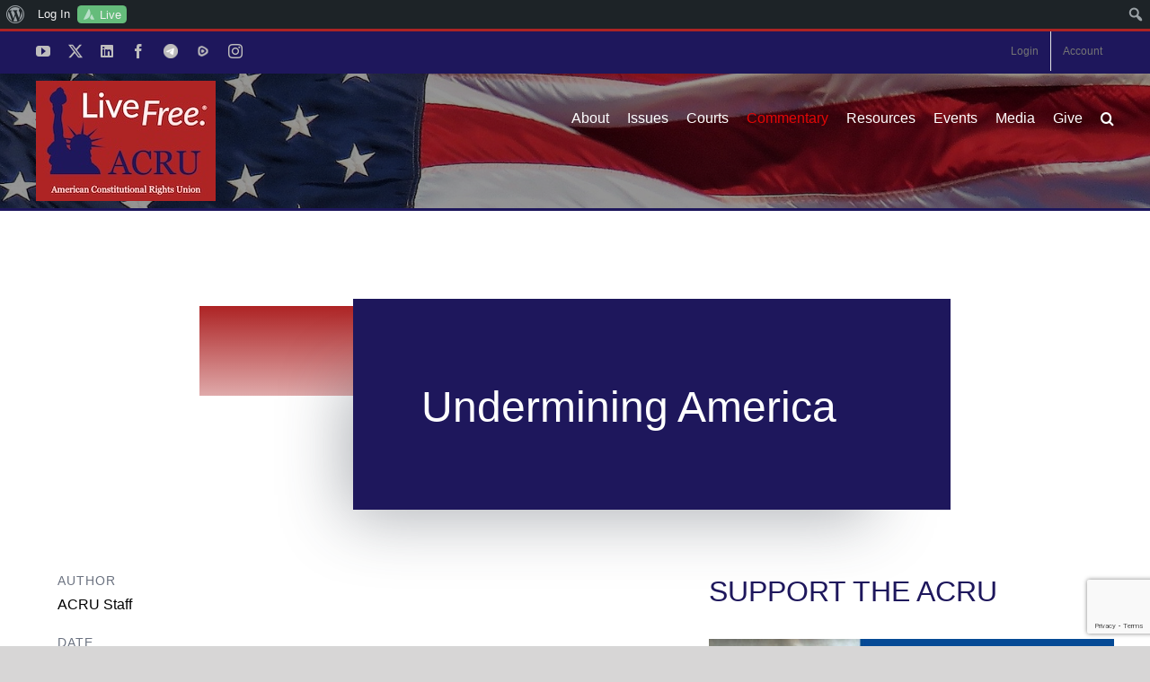

--- FILE ---
content_type: text/html; charset=utf-8
request_url: https://www.google.com/recaptcha/api2/anchor?ar=1&k=6LfHrSkUAAAAAPnKk5cT6JuKlKPzbwyTYuO8--Vr&co=aHR0cHM6Ly90aGVhY3J1Lm9yZzo0NDM.&hl=en&v=PoyoqOPhxBO7pBk68S4YbpHZ&size=invisible&anchor-ms=20000&execute-ms=30000&cb=l7ou90brb7s3
body_size: 49468
content:
<!DOCTYPE HTML><html dir="ltr" lang="en"><head><meta http-equiv="Content-Type" content="text/html; charset=UTF-8">
<meta http-equiv="X-UA-Compatible" content="IE=edge">
<title>reCAPTCHA</title>
<style type="text/css">
/* cyrillic-ext */
@font-face {
  font-family: 'Roboto';
  font-style: normal;
  font-weight: 400;
  font-stretch: 100%;
  src: url(//fonts.gstatic.com/s/roboto/v48/KFO7CnqEu92Fr1ME7kSn66aGLdTylUAMa3GUBHMdazTgWw.woff2) format('woff2');
  unicode-range: U+0460-052F, U+1C80-1C8A, U+20B4, U+2DE0-2DFF, U+A640-A69F, U+FE2E-FE2F;
}
/* cyrillic */
@font-face {
  font-family: 'Roboto';
  font-style: normal;
  font-weight: 400;
  font-stretch: 100%;
  src: url(//fonts.gstatic.com/s/roboto/v48/KFO7CnqEu92Fr1ME7kSn66aGLdTylUAMa3iUBHMdazTgWw.woff2) format('woff2');
  unicode-range: U+0301, U+0400-045F, U+0490-0491, U+04B0-04B1, U+2116;
}
/* greek-ext */
@font-face {
  font-family: 'Roboto';
  font-style: normal;
  font-weight: 400;
  font-stretch: 100%;
  src: url(//fonts.gstatic.com/s/roboto/v48/KFO7CnqEu92Fr1ME7kSn66aGLdTylUAMa3CUBHMdazTgWw.woff2) format('woff2');
  unicode-range: U+1F00-1FFF;
}
/* greek */
@font-face {
  font-family: 'Roboto';
  font-style: normal;
  font-weight: 400;
  font-stretch: 100%;
  src: url(//fonts.gstatic.com/s/roboto/v48/KFO7CnqEu92Fr1ME7kSn66aGLdTylUAMa3-UBHMdazTgWw.woff2) format('woff2');
  unicode-range: U+0370-0377, U+037A-037F, U+0384-038A, U+038C, U+038E-03A1, U+03A3-03FF;
}
/* math */
@font-face {
  font-family: 'Roboto';
  font-style: normal;
  font-weight: 400;
  font-stretch: 100%;
  src: url(//fonts.gstatic.com/s/roboto/v48/KFO7CnqEu92Fr1ME7kSn66aGLdTylUAMawCUBHMdazTgWw.woff2) format('woff2');
  unicode-range: U+0302-0303, U+0305, U+0307-0308, U+0310, U+0312, U+0315, U+031A, U+0326-0327, U+032C, U+032F-0330, U+0332-0333, U+0338, U+033A, U+0346, U+034D, U+0391-03A1, U+03A3-03A9, U+03B1-03C9, U+03D1, U+03D5-03D6, U+03F0-03F1, U+03F4-03F5, U+2016-2017, U+2034-2038, U+203C, U+2040, U+2043, U+2047, U+2050, U+2057, U+205F, U+2070-2071, U+2074-208E, U+2090-209C, U+20D0-20DC, U+20E1, U+20E5-20EF, U+2100-2112, U+2114-2115, U+2117-2121, U+2123-214F, U+2190, U+2192, U+2194-21AE, U+21B0-21E5, U+21F1-21F2, U+21F4-2211, U+2213-2214, U+2216-22FF, U+2308-230B, U+2310, U+2319, U+231C-2321, U+2336-237A, U+237C, U+2395, U+239B-23B7, U+23D0, U+23DC-23E1, U+2474-2475, U+25AF, U+25B3, U+25B7, U+25BD, U+25C1, U+25CA, U+25CC, U+25FB, U+266D-266F, U+27C0-27FF, U+2900-2AFF, U+2B0E-2B11, U+2B30-2B4C, U+2BFE, U+3030, U+FF5B, U+FF5D, U+1D400-1D7FF, U+1EE00-1EEFF;
}
/* symbols */
@font-face {
  font-family: 'Roboto';
  font-style: normal;
  font-weight: 400;
  font-stretch: 100%;
  src: url(//fonts.gstatic.com/s/roboto/v48/KFO7CnqEu92Fr1ME7kSn66aGLdTylUAMaxKUBHMdazTgWw.woff2) format('woff2');
  unicode-range: U+0001-000C, U+000E-001F, U+007F-009F, U+20DD-20E0, U+20E2-20E4, U+2150-218F, U+2190, U+2192, U+2194-2199, U+21AF, U+21E6-21F0, U+21F3, U+2218-2219, U+2299, U+22C4-22C6, U+2300-243F, U+2440-244A, U+2460-24FF, U+25A0-27BF, U+2800-28FF, U+2921-2922, U+2981, U+29BF, U+29EB, U+2B00-2BFF, U+4DC0-4DFF, U+FFF9-FFFB, U+10140-1018E, U+10190-1019C, U+101A0, U+101D0-101FD, U+102E0-102FB, U+10E60-10E7E, U+1D2C0-1D2D3, U+1D2E0-1D37F, U+1F000-1F0FF, U+1F100-1F1AD, U+1F1E6-1F1FF, U+1F30D-1F30F, U+1F315, U+1F31C, U+1F31E, U+1F320-1F32C, U+1F336, U+1F378, U+1F37D, U+1F382, U+1F393-1F39F, U+1F3A7-1F3A8, U+1F3AC-1F3AF, U+1F3C2, U+1F3C4-1F3C6, U+1F3CA-1F3CE, U+1F3D4-1F3E0, U+1F3ED, U+1F3F1-1F3F3, U+1F3F5-1F3F7, U+1F408, U+1F415, U+1F41F, U+1F426, U+1F43F, U+1F441-1F442, U+1F444, U+1F446-1F449, U+1F44C-1F44E, U+1F453, U+1F46A, U+1F47D, U+1F4A3, U+1F4B0, U+1F4B3, U+1F4B9, U+1F4BB, U+1F4BF, U+1F4C8-1F4CB, U+1F4D6, U+1F4DA, U+1F4DF, U+1F4E3-1F4E6, U+1F4EA-1F4ED, U+1F4F7, U+1F4F9-1F4FB, U+1F4FD-1F4FE, U+1F503, U+1F507-1F50B, U+1F50D, U+1F512-1F513, U+1F53E-1F54A, U+1F54F-1F5FA, U+1F610, U+1F650-1F67F, U+1F687, U+1F68D, U+1F691, U+1F694, U+1F698, U+1F6AD, U+1F6B2, U+1F6B9-1F6BA, U+1F6BC, U+1F6C6-1F6CF, U+1F6D3-1F6D7, U+1F6E0-1F6EA, U+1F6F0-1F6F3, U+1F6F7-1F6FC, U+1F700-1F7FF, U+1F800-1F80B, U+1F810-1F847, U+1F850-1F859, U+1F860-1F887, U+1F890-1F8AD, U+1F8B0-1F8BB, U+1F8C0-1F8C1, U+1F900-1F90B, U+1F93B, U+1F946, U+1F984, U+1F996, U+1F9E9, U+1FA00-1FA6F, U+1FA70-1FA7C, U+1FA80-1FA89, U+1FA8F-1FAC6, U+1FACE-1FADC, U+1FADF-1FAE9, U+1FAF0-1FAF8, U+1FB00-1FBFF;
}
/* vietnamese */
@font-face {
  font-family: 'Roboto';
  font-style: normal;
  font-weight: 400;
  font-stretch: 100%;
  src: url(//fonts.gstatic.com/s/roboto/v48/KFO7CnqEu92Fr1ME7kSn66aGLdTylUAMa3OUBHMdazTgWw.woff2) format('woff2');
  unicode-range: U+0102-0103, U+0110-0111, U+0128-0129, U+0168-0169, U+01A0-01A1, U+01AF-01B0, U+0300-0301, U+0303-0304, U+0308-0309, U+0323, U+0329, U+1EA0-1EF9, U+20AB;
}
/* latin-ext */
@font-face {
  font-family: 'Roboto';
  font-style: normal;
  font-weight: 400;
  font-stretch: 100%;
  src: url(//fonts.gstatic.com/s/roboto/v48/KFO7CnqEu92Fr1ME7kSn66aGLdTylUAMa3KUBHMdazTgWw.woff2) format('woff2');
  unicode-range: U+0100-02BA, U+02BD-02C5, U+02C7-02CC, U+02CE-02D7, U+02DD-02FF, U+0304, U+0308, U+0329, U+1D00-1DBF, U+1E00-1E9F, U+1EF2-1EFF, U+2020, U+20A0-20AB, U+20AD-20C0, U+2113, U+2C60-2C7F, U+A720-A7FF;
}
/* latin */
@font-face {
  font-family: 'Roboto';
  font-style: normal;
  font-weight: 400;
  font-stretch: 100%;
  src: url(//fonts.gstatic.com/s/roboto/v48/KFO7CnqEu92Fr1ME7kSn66aGLdTylUAMa3yUBHMdazQ.woff2) format('woff2');
  unicode-range: U+0000-00FF, U+0131, U+0152-0153, U+02BB-02BC, U+02C6, U+02DA, U+02DC, U+0304, U+0308, U+0329, U+2000-206F, U+20AC, U+2122, U+2191, U+2193, U+2212, U+2215, U+FEFF, U+FFFD;
}
/* cyrillic-ext */
@font-face {
  font-family: 'Roboto';
  font-style: normal;
  font-weight: 500;
  font-stretch: 100%;
  src: url(//fonts.gstatic.com/s/roboto/v48/KFO7CnqEu92Fr1ME7kSn66aGLdTylUAMa3GUBHMdazTgWw.woff2) format('woff2');
  unicode-range: U+0460-052F, U+1C80-1C8A, U+20B4, U+2DE0-2DFF, U+A640-A69F, U+FE2E-FE2F;
}
/* cyrillic */
@font-face {
  font-family: 'Roboto';
  font-style: normal;
  font-weight: 500;
  font-stretch: 100%;
  src: url(//fonts.gstatic.com/s/roboto/v48/KFO7CnqEu92Fr1ME7kSn66aGLdTylUAMa3iUBHMdazTgWw.woff2) format('woff2');
  unicode-range: U+0301, U+0400-045F, U+0490-0491, U+04B0-04B1, U+2116;
}
/* greek-ext */
@font-face {
  font-family: 'Roboto';
  font-style: normal;
  font-weight: 500;
  font-stretch: 100%;
  src: url(//fonts.gstatic.com/s/roboto/v48/KFO7CnqEu92Fr1ME7kSn66aGLdTylUAMa3CUBHMdazTgWw.woff2) format('woff2');
  unicode-range: U+1F00-1FFF;
}
/* greek */
@font-face {
  font-family: 'Roboto';
  font-style: normal;
  font-weight: 500;
  font-stretch: 100%;
  src: url(//fonts.gstatic.com/s/roboto/v48/KFO7CnqEu92Fr1ME7kSn66aGLdTylUAMa3-UBHMdazTgWw.woff2) format('woff2');
  unicode-range: U+0370-0377, U+037A-037F, U+0384-038A, U+038C, U+038E-03A1, U+03A3-03FF;
}
/* math */
@font-face {
  font-family: 'Roboto';
  font-style: normal;
  font-weight: 500;
  font-stretch: 100%;
  src: url(//fonts.gstatic.com/s/roboto/v48/KFO7CnqEu92Fr1ME7kSn66aGLdTylUAMawCUBHMdazTgWw.woff2) format('woff2');
  unicode-range: U+0302-0303, U+0305, U+0307-0308, U+0310, U+0312, U+0315, U+031A, U+0326-0327, U+032C, U+032F-0330, U+0332-0333, U+0338, U+033A, U+0346, U+034D, U+0391-03A1, U+03A3-03A9, U+03B1-03C9, U+03D1, U+03D5-03D6, U+03F0-03F1, U+03F4-03F5, U+2016-2017, U+2034-2038, U+203C, U+2040, U+2043, U+2047, U+2050, U+2057, U+205F, U+2070-2071, U+2074-208E, U+2090-209C, U+20D0-20DC, U+20E1, U+20E5-20EF, U+2100-2112, U+2114-2115, U+2117-2121, U+2123-214F, U+2190, U+2192, U+2194-21AE, U+21B0-21E5, U+21F1-21F2, U+21F4-2211, U+2213-2214, U+2216-22FF, U+2308-230B, U+2310, U+2319, U+231C-2321, U+2336-237A, U+237C, U+2395, U+239B-23B7, U+23D0, U+23DC-23E1, U+2474-2475, U+25AF, U+25B3, U+25B7, U+25BD, U+25C1, U+25CA, U+25CC, U+25FB, U+266D-266F, U+27C0-27FF, U+2900-2AFF, U+2B0E-2B11, U+2B30-2B4C, U+2BFE, U+3030, U+FF5B, U+FF5D, U+1D400-1D7FF, U+1EE00-1EEFF;
}
/* symbols */
@font-face {
  font-family: 'Roboto';
  font-style: normal;
  font-weight: 500;
  font-stretch: 100%;
  src: url(//fonts.gstatic.com/s/roboto/v48/KFO7CnqEu92Fr1ME7kSn66aGLdTylUAMaxKUBHMdazTgWw.woff2) format('woff2');
  unicode-range: U+0001-000C, U+000E-001F, U+007F-009F, U+20DD-20E0, U+20E2-20E4, U+2150-218F, U+2190, U+2192, U+2194-2199, U+21AF, U+21E6-21F0, U+21F3, U+2218-2219, U+2299, U+22C4-22C6, U+2300-243F, U+2440-244A, U+2460-24FF, U+25A0-27BF, U+2800-28FF, U+2921-2922, U+2981, U+29BF, U+29EB, U+2B00-2BFF, U+4DC0-4DFF, U+FFF9-FFFB, U+10140-1018E, U+10190-1019C, U+101A0, U+101D0-101FD, U+102E0-102FB, U+10E60-10E7E, U+1D2C0-1D2D3, U+1D2E0-1D37F, U+1F000-1F0FF, U+1F100-1F1AD, U+1F1E6-1F1FF, U+1F30D-1F30F, U+1F315, U+1F31C, U+1F31E, U+1F320-1F32C, U+1F336, U+1F378, U+1F37D, U+1F382, U+1F393-1F39F, U+1F3A7-1F3A8, U+1F3AC-1F3AF, U+1F3C2, U+1F3C4-1F3C6, U+1F3CA-1F3CE, U+1F3D4-1F3E0, U+1F3ED, U+1F3F1-1F3F3, U+1F3F5-1F3F7, U+1F408, U+1F415, U+1F41F, U+1F426, U+1F43F, U+1F441-1F442, U+1F444, U+1F446-1F449, U+1F44C-1F44E, U+1F453, U+1F46A, U+1F47D, U+1F4A3, U+1F4B0, U+1F4B3, U+1F4B9, U+1F4BB, U+1F4BF, U+1F4C8-1F4CB, U+1F4D6, U+1F4DA, U+1F4DF, U+1F4E3-1F4E6, U+1F4EA-1F4ED, U+1F4F7, U+1F4F9-1F4FB, U+1F4FD-1F4FE, U+1F503, U+1F507-1F50B, U+1F50D, U+1F512-1F513, U+1F53E-1F54A, U+1F54F-1F5FA, U+1F610, U+1F650-1F67F, U+1F687, U+1F68D, U+1F691, U+1F694, U+1F698, U+1F6AD, U+1F6B2, U+1F6B9-1F6BA, U+1F6BC, U+1F6C6-1F6CF, U+1F6D3-1F6D7, U+1F6E0-1F6EA, U+1F6F0-1F6F3, U+1F6F7-1F6FC, U+1F700-1F7FF, U+1F800-1F80B, U+1F810-1F847, U+1F850-1F859, U+1F860-1F887, U+1F890-1F8AD, U+1F8B0-1F8BB, U+1F8C0-1F8C1, U+1F900-1F90B, U+1F93B, U+1F946, U+1F984, U+1F996, U+1F9E9, U+1FA00-1FA6F, U+1FA70-1FA7C, U+1FA80-1FA89, U+1FA8F-1FAC6, U+1FACE-1FADC, U+1FADF-1FAE9, U+1FAF0-1FAF8, U+1FB00-1FBFF;
}
/* vietnamese */
@font-face {
  font-family: 'Roboto';
  font-style: normal;
  font-weight: 500;
  font-stretch: 100%;
  src: url(//fonts.gstatic.com/s/roboto/v48/KFO7CnqEu92Fr1ME7kSn66aGLdTylUAMa3OUBHMdazTgWw.woff2) format('woff2');
  unicode-range: U+0102-0103, U+0110-0111, U+0128-0129, U+0168-0169, U+01A0-01A1, U+01AF-01B0, U+0300-0301, U+0303-0304, U+0308-0309, U+0323, U+0329, U+1EA0-1EF9, U+20AB;
}
/* latin-ext */
@font-face {
  font-family: 'Roboto';
  font-style: normal;
  font-weight: 500;
  font-stretch: 100%;
  src: url(//fonts.gstatic.com/s/roboto/v48/KFO7CnqEu92Fr1ME7kSn66aGLdTylUAMa3KUBHMdazTgWw.woff2) format('woff2');
  unicode-range: U+0100-02BA, U+02BD-02C5, U+02C7-02CC, U+02CE-02D7, U+02DD-02FF, U+0304, U+0308, U+0329, U+1D00-1DBF, U+1E00-1E9F, U+1EF2-1EFF, U+2020, U+20A0-20AB, U+20AD-20C0, U+2113, U+2C60-2C7F, U+A720-A7FF;
}
/* latin */
@font-face {
  font-family: 'Roboto';
  font-style: normal;
  font-weight: 500;
  font-stretch: 100%;
  src: url(//fonts.gstatic.com/s/roboto/v48/KFO7CnqEu92Fr1ME7kSn66aGLdTylUAMa3yUBHMdazQ.woff2) format('woff2');
  unicode-range: U+0000-00FF, U+0131, U+0152-0153, U+02BB-02BC, U+02C6, U+02DA, U+02DC, U+0304, U+0308, U+0329, U+2000-206F, U+20AC, U+2122, U+2191, U+2193, U+2212, U+2215, U+FEFF, U+FFFD;
}
/* cyrillic-ext */
@font-face {
  font-family: 'Roboto';
  font-style: normal;
  font-weight: 900;
  font-stretch: 100%;
  src: url(//fonts.gstatic.com/s/roboto/v48/KFO7CnqEu92Fr1ME7kSn66aGLdTylUAMa3GUBHMdazTgWw.woff2) format('woff2');
  unicode-range: U+0460-052F, U+1C80-1C8A, U+20B4, U+2DE0-2DFF, U+A640-A69F, U+FE2E-FE2F;
}
/* cyrillic */
@font-face {
  font-family: 'Roboto';
  font-style: normal;
  font-weight: 900;
  font-stretch: 100%;
  src: url(//fonts.gstatic.com/s/roboto/v48/KFO7CnqEu92Fr1ME7kSn66aGLdTylUAMa3iUBHMdazTgWw.woff2) format('woff2');
  unicode-range: U+0301, U+0400-045F, U+0490-0491, U+04B0-04B1, U+2116;
}
/* greek-ext */
@font-face {
  font-family: 'Roboto';
  font-style: normal;
  font-weight: 900;
  font-stretch: 100%;
  src: url(//fonts.gstatic.com/s/roboto/v48/KFO7CnqEu92Fr1ME7kSn66aGLdTylUAMa3CUBHMdazTgWw.woff2) format('woff2');
  unicode-range: U+1F00-1FFF;
}
/* greek */
@font-face {
  font-family: 'Roboto';
  font-style: normal;
  font-weight: 900;
  font-stretch: 100%;
  src: url(//fonts.gstatic.com/s/roboto/v48/KFO7CnqEu92Fr1ME7kSn66aGLdTylUAMa3-UBHMdazTgWw.woff2) format('woff2');
  unicode-range: U+0370-0377, U+037A-037F, U+0384-038A, U+038C, U+038E-03A1, U+03A3-03FF;
}
/* math */
@font-face {
  font-family: 'Roboto';
  font-style: normal;
  font-weight: 900;
  font-stretch: 100%;
  src: url(//fonts.gstatic.com/s/roboto/v48/KFO7CnqEu92Fr1ME7kSn66aGLdTylUAMawCUBHMdazTgWw.woff2) format('woff2');
  unicode-range: U+0302-0303, U+0305, U+0307-0308, U+0310, U+0312, U+0315, U+031A, U+0326-0327, U+032C, U+032F-0330, U+0332-0333, U+0338, U+033A, U+0346, U+034D, U+0391-03A1, U+03A3-03A9, U+03B1-03C9, U+03D1, U+03D5-03D6, U+03F0-03F1, U+03F4-03F5, U+2016-2017, U+2034-2038, U+203C, U+2040, U+2043, U+2047, U+2050, U+2057, U+205F, U+2070-2071, U+2074-208E, U+2090-209C, U+20D0-20DC, U+20E1, U+20E5-20EF, U+2100-2112, U+2114-2115, U+2117-2121, U+2123-214F, U+2190, U+2192, U+2194-21AE, U+21B0-21E5, U+21F1-21F2, U+21F4-2211, U+2213-2214, U+2216-22FF, U+2308-230B, U+2310, U+2319, U+231C-2321, U+2336-237A, U+237C, U+2395, U+239B-23B7, U+23D0, U+23DC-23E1, U+2474-2475, U+25AF, U+25B3, U+25B7, U+25BD, U+25C1, U+25CA, U+25CC, U+25FB, U+266D-266F, U+27C0-27FF, U+2900-2AFF, U+2B0E-2B11, U+2B30-2B4C, U+2BFE, U+3030, U+FF5B, U+FF5D, U+1D400-1D7FF, U+1EE00-1EEFF;
}
/* symbols */
@font-face {
  font-family: 'Roboto';
  font-style: normal;
  font-weight: 900;
  font-stretch: 100%;
  src: url(//fonts.gstatic.com/s/roboto/v48/KFO7CnqEu92Fr1ME7kSn66aGLdTylUAMaxKUBHMdazTgWw.woff2) format('woff2');
  unicode-range: U+0001-000C, U+000E-001F, U+007F-009F, U+20DD-20E0, U+20E2-20E4, U+2150-218F, U+2190, U+2192, U+2194-2199, U+21AF, U+21E6-21F0, U+21F3, U+2218-2219, U+2299, U+22C4-22C6, U+2300-243F, U+2440-244A, U+2460-24FF, U+25A0-27BF, U+2800-28FF, U+2921-2922, U+2981, U+29BF, U+29EB, U+2B00-2BFF, U+4DC0-4DFF, U+FFF9-FFFB, U+10140-1018E, U+10190-1019C, U+101A0, U+101D0-101FD, U+102E0-102FB, U+10E60-10E7E, U+1D2C0-1D2D3, U+1D2E0-1D37F, U+1F000-1F0FF, U+1F100-1F1AD, U+1F1E6-1F1FF, U+1F30D-1F30F, U+1F315, U+1F31C, U+1F31E, U+1F320-1F32C, U+1F336, U+1F378, U+1F37D, U+1F382, U+1F393-1F39F, U+1F3A7-1F3A8, U+1F3AC-1F3AF, U+1F3C2, U+1F3C4-1F3C6, U+1F3CA-1F3CE, U+1F3D4-1F3E0, U+1F3ED, U+1F3F1-1F3F3, U+1F3F5-1F3F7, U+1F408, U+1F415, U+1F41F, U+1F426, U+1F43F, U+1F441-1F442, U+1F444, U+1F446-1F449, U+1F44C-1F44E, U+1F453, U+1F46A, U+1F47D, U+1F4A3, U+1F4B0, U+1F4B3, U+1F4B9, U+1F4BB, U+1F4BF, U+1F4C8-1F4CB, U+1F4D6, U+1F4DA, U+1F4DF, U+1F4E3-1F4E6, U+1F4EA-1F4ED, U+1F4F7, U+1F4F9-1F4FB, U+1F4FD-1F4FE, U+1F503, U+1F507-1F50B, U+1F50D, U+1F512-1F513, U+1F53E-1F54A, U+1F54F-1F5FA, U+1F610, U+1F650-1F67F, U+1F687, U+1F68D, U+1F691, U+1F694, U+1F698, U+1F6AD, U+1F6B2, U+1F6B9-1F6BA, U+1F6BC, U+1F6C6-1F6CF, U+1F6D3-1F6D7, U+1F6E0-1F6EA, U+1F6F0-1F6F3, U+1F6F7-1F6FC, U+1F700-1F7FF, U+1F800-1F80B, U+1F810-1F847, U+1F850-1F859, U+1F860-1F887, U+1F890-1F8AD, U+1F8B0-1F8BB, U+1F8C0-1F8C1, U+1F900-1F90B, U+1F93B, U+1F946, U+1F984, U+1F996, U+1F9E9, U+1FA00-1FA6F, U+1FA70-1FA7C, U+1FA80-1FA89, U+1FA8F-1FAC6, U+1FACE-1FADC, U+1FADF-1FAE9, U+1FAF0-1FAF8, U+1FB00-1FBFF;
}
/* vietnamese */
@font-face {
  font-family: 'Roboto';
  font-style: normal;
  font-weight: 900;
  font-stretch: 100%;
  src: url(//fonts.gstatic.com/s/roboto/v48/KFO7CnqEu92Fr1ME7kSn66aGLdTylUAMa3OUBHMdazTgWw.woff2) format('woff2');
  unicode-range: U+0102-0103, U+0110-0111, U+0128-0129, U+0168-0169, U+01A0-01A1, U+01AF-01B0, U+0300-0301, U+0303-0304, U+0308-0309, U+0323, U+0329, U+1EA0-1EF9, U+20AB;
}
/* latin-ext */
@font-face {
  font-family: 'Roboto';
  font-style: normal;
  font-weight: 900;
  font-stretch: 100%;
  src: url(//fonts.gstatic.com/s/roboto/v48/KFO7CnqEu92Fr1ME7kSn66aGLdTylUAMa3KUBHMdazTgWw.woff2) format('woff2');
  unicode-range: U+0100-02BA, U+02BD-02C5, U+02C7-02CC, U+02CE-02D7, U+02DD-02FF, U+0304, U+0308, U+0329, U+1D00-1DBF, U+1E00-1E9F, U+1EF2-1EFF, U+2020, U+20A0-20AB, U+20AD-20C0, U+2113, U+2C60-2C7F, U+A720-A7FF;
}
/* latin */
@font-face {
  font-family: 'Roboto';
  font-style: normal;
  font-weight: 900;
  font-stretch: 100%;
  src: url(//fonts.gstatic.com/s/roboto/v48/KFO7CnqEu92Fr1ME7kSn66aGLdTylUAMa3yUBHMdazQ.woff2) format('woff2');
  unicode-range: U+0000-00FF, U+0131, U+0152-0153, U+02BB-02BC, U+02C6, U+02DA, U+02DC, U+0304, U+0308, U+0329, U+2000-206F, U+20AC, U+2122, U+2191, U+2193, U+2212, U+2215, U+FEFF, U+FFFD;
}

</style>
<link rel="stylesheet" type="text/css" href="https://www.gstatic.com/recaptcha/releases/PoyoqOPhxBO7pBk68S4YbpHZ/styles__ltr.css">
<script nonce="3IvbmkwO9IiC_8CDIkzV1Q" type="text/javascript">window['__recaptcha_api'] = 'https://www.google.com/recaptcha/api2/';</script>
<script type="text/javascript" src="https://www.gstatic.com/recaptcha/releases/PoyoqOPhxBO7pBk68S4YbpHZ/recaptcha__en.js" nonce="3IvbmkwO9IiC_8CDIkzV1Q">
      
    </script></head>
<body><div id="rc-anchor-alert" class="rc-anchor-alert"></div>
<input type="hidden" id="recaptcha-token" value="[base64]">
<script type="text/javascript" nonce="3IvbmkwO9IiC_8CDIkzV1Q">
      recaptcha.anchor.Main.init("[\x22ainput\x22,[\x22bgdata\x22,\x22\x22,\[base64]/[base64]/[base64]/KE4oMTI0LHYsdi5HKSxMWihsLHYpKTpOKDEyNCx2LGwpLFYpLHYpLFQpKSxGKDE3MSx2KX0scjc9ZnVuY3Rpb24obCl7cmV0dXJuIGx9LEM9ZnVuY3Rpb24obCxWLHYpe04odixsLFYpLFZbYWtdPTI3OTZ9LG49ZnVuY3Rpb24obCxWKXtWLlg9KChWLlg/[base64]/[base64]/[base64]/[base64]/[base64]/[base64]/[base64]/[base64]/[base64]/[base64]/[base64]\\u003d\x22,\[base64]\x22,\x22woo/w70uBFhqADRbXVxNw7h1wpzCo8KmwpbCqCrDrsKow63DvFF9w55kw7Nuw53DsR7Dn8KEw5/[base64]/CoxbDilccwrDCu2nDowTCi0wuw5UaG3dAwqDDpzXCvcOjw7nCqDDDhsOxJMOyEsKGw6cccVoBw7lhwrwWVRzDnF3Ck1/DqTHCriDChMKlNMOIw6sowo7DnmDDocKiwr1Nwo/DvsOcN2xWAMOkC8Kewpc5woQPw5YBJ1XDgybDrMOSUDPCocOgbURiw6VjV8Kdw7Anw6lfZEQZw7zDhx7DjAfDo8OVEcOfHWjDkid8VMKKw7LDiMOjwp3ChitmHCrDuWDCq8Ocw4/[base64]/CriNSwrAjXDZ8B8KXLHvDk1QuX3TDjMKqwp3DjsKycQLDjMOXw6kBOcKVw4LDkcO6w6nCmMKNasOywrVUw7MdwpvCrsK2wrDDnMKXwrPDmcKswoXCgUtrHwLCgcOuVsKzKnlTwpJywo/[base64]/wqVpZUXCn8KywqjDkXTDqX3DtFZqw6fCrMKQPMOaV8Kvf13DpMOiSsOXwq3Cpi7CuT9OwobCrsKcw6DCoXPDiTjDssOAG8KXMVJIOsK7w5XDkcKUwpspw4jDq8OsZsOJw4hUwpwWVDHDlcKlw5k/TyNmwoxCOSLCpT7CqiPCiglaw54sCcKEwovDhzl3wolrMVTDgQzCg8KKNXRXwqUlW8Kpwq4af8Kzw6I6I13Ch1rDrCZ1wpzDt8Kmw61/woR3DS7DisOxw7TDny9rwq/Cvi/Do8OeFmMDw5NQFMOiw4RfL8O8T8KFVsKdwofCu8O2wpFQFcKAw5kOJT7DjAEjNFHDj1l1WcKqNsOXEhMYw61fwqXDgMO6WcKtwonCj8OQdMOHScOeYMKhwp/[base64]/DkWbCjsORX8KkPMOYAxHDn8KLwqF3KTHCgVZowpBSw7bDkywsw6giHHgfSh7CgQwLWMKLCMKfwrV/VcKhwqLDg8OOwr10DjLCl8OPwojDk8OoBMO6BTg9O0t9w7clw4MNwrh6wpjClULCh8OOwrdxwrBEW8KOLSHCtSZyw67CgcO9wrbCgBXChHwgc8OqZcOZFMK+WsKxOxLCsFYoZD4WRDvDtR1hw5HDjcOEY8Okw78gPMOWMMK0DcKFcE1tWGReNy3CsSICwr9Rw4/DmEN4U8Knw4zDp8OtE8Ktw7ZDGhJUCcK9w4zCkirDtW3DlsOSSBBXw6Agw4VwScKRKSnCpsOvw7/CkwnCv0Rmw6fDvkDDlwbClR5rwrHDosK7wpQKw7lWfMKyJznChcKcG8Kyw47CtjpFwqHDj8OPUjEYecKyPEg3E8OIYVPChMK2w6XDtDhXFxRYwprCscOHw4p1woXDjk/DsQVvw7TDvSROwrgrShADVWjCg8KZw5DCqcKdw5w/MD7CgR18wq9pNsKvZcKTwoLCsCEvShbCvkzDlls7w4k9w4fDtg1FXk53DsKgw5Vow49+woE2w7TDkS/CizPCqsKswqfDqDIpQMKDwrHDujMbQMOOw6zDisKvw5XDgmvCn01ya8OJIMKBAMKhw5zDusKpCSpWwrTCoMOwUF4BD8ODKBPCq04YwqR3e2lEXcODQkHDhWvCgcOII8O/ZyTCoXAKb8KLUsKAw7bCsHBWU8OnwrTCkMKOw5zDuzpfw5FeP8O6w4ExOEvDhTFCH0Flw44gwpszX8O4DGhgPMK8W1rDr30fXMO0w5YGw5vClcOsRsKEw4rDnsKUwowXMB3ChcKxwp/Cj1rCulsmwoM6w7hEw4LDokzDrsO7F8K9w4QPNMKcT8KcwoVNN8O/wrBnw57DnMKDw67CmRPCjXFIS8OTw5cRMhbCv8K3BMKcT8OqbR0rGU/ChcOwfywNScOwcMOiw69cE1DDhFUSUzpcw4Fzw40iHcKTJsOJwrLDignCgx5ZA3DCohbCvcK6R8KRZh4Rw6QMeiPCtRFuwpsWw4nDqcK4GWfCn2/Du8KpZsKSVMOow4Irc8KJOsKJUWfDvW1xGcONwo3CtRITw4fDn8OEcsK7bsKBQmhnw40vw6V3w69dOCYEdRPCoivCnMK1LS0Hw4vDqMOFwobCoTpzw6Ucwo/DgTLDnwUOwp3CqcOzI8OPAcKBw7xHIsKxwpIzwrzCmsKrbDogdcOrNsKZw43Dj0wBw5Uwwq3Ctm7DmnNWV8Kow5swwrI2HXbCq8OhFGrDq2ZfasKMT1zDmlvCnUPDtTNgK8KEJ8KLw7TCosK0w5rDkMKtRcKEw7bCnUDDkTvDgip1w6F4w45/wpJlIsKPw4fDg8OPAMKUwojChyrDrMKFQ8Oew5TCjMK3w4HCmsK2w494wrMSw79XRQbCnCHCnlYXUsOPdMK6Z8K9w4nDnx9uw5J2ewjCqRIYw6EyJSjDpcK/wqTDicKdwpDDnSoHw4nCpcOKIMOkwo5Dw4wfGMKkw5pTHcKwwo7DiVfClsOQw7PDmAo5EMK8w5sTBWzCg8KgImbCmcO2IEgsaGDDvQ7Clw5Ewqcdf8OXCsOKw5zCmcKqGWrDusODwr3DlcK8w54uw4lYacK1wqXCm8KEw5/[base64]/DpMKOw7VOCCnCgcKTECwTUAfDtsKYw4zDjMKUZEkwWMOtHsKPwr8ywoA5UC7DscKpwpUVwpTCmUXDiHjDm8KjZ8KcSkQ3IMOewqB1w6/DvHTDk8K2TcO/[base64]/[base64]/CgcKuwqLDsD4dA8OULljCgkfCjlLCoknDpW0Jwq0aF8KRwonDmMKUwo4XZxjCsVYbM1zDmMOwIsKTeS0cw54KRsK6UMONwojDjcOoAgrDksKLwpTDtwxDwqDCr8OcNMOqVcKGMC/CssOVR8OafwYtwrQLw7HCt8OWI8OMGsO7wo/CrQfCul8iw5rDswTCsQ1ZwozDoiAqw6BIcGAfw6Qrw6BKJmvDhhPCnsKBw4jCpXnCmsKrLMKvLk53DsKpMMOYw7zDiXLCmcKWFsKTLHjCv8KKwofDosKdCx3CgMOGIsKUwoVuwoPDm8Ohw4LCjcOoQirCgnPCj8KCw68fwqnCt8KvJhBVAGoVwpvCiGR7Az/Cq3BvwrPDj8Kww6YZEMO2w55Ywo59wp0ZVDXCkcKowqgrV8KgwqUXasKPwpJhwrDCigJqFcKAwqfClcO9wpoFwrfDhzvCjUoAUwAhTUjDqMKjw7dDXWEow7fDkMK4w5XCoX/CtMO3Xms0wo/DnHgpQMKNwrXDpcOpXsOUKsOJwo7DmGt/FirClj7DnMKOwrPDj1PDj8OXBgbDj8Kiw7IlBHzCi2HCtCbDhA7DvDQqw4PCjnxXMmQCTMKVYCIzYTvCjsK0SVcYYMO+S8OHwqkywrUTeMKbOWhwwpDDrsKNExHCqMKPEcK0wrFVw6IXI35jw5LCnC3DkCNMw41bw5cdKcOIwpVIdAfCpsKDRVZiwoXDr8K/[base64]/Dh2/DoQLCpW/DuQ0veFnDhyorMgx7E8K/fxPDtcKHwr/Dv8KcwqgSw6k9w7HDrknCp2J7WcKCOBVsawHCksO7Nh7DrMO3woXDrjJFA2fCi8KfwpFnXcKpwpgPwpUGBMOKNEoDF8Kew75zGW5qwpc5MMOIwqMcwp1bMcOZQC/DusOgw4g0w4vCssOqBsKxwqRUT8KBZ1zCvVjCpEPCm3RYw6ApAQF8Ej/Dvl8jb8OWw4NJw5rDp8KBwr3Cs3QINMOGR8OkfClXI8OWw60QwofCgilTwpgJwqhLwrDCkTNsI1FYQMKLw5vDm2zCuMK5wrLCojfCt1PDlEI6wpfDtSV8wpvCl2YfRcKqRBIqCcOofsKOAnnDusKMEcOMwpLDj8KfOTJGwqpXMRhzw7pQwrrCisOIw63Djy/DoMKWwrVXUMKCF0TCgcKWY3lgw6fDh1jCp8KHMsKCQmh9Nz/DmMOqw4HDmjTCgCTDiMKcwosbNMKxwrfCtzvCnwcSw4JxKsKVw7rDvcKEw4TCpsO9RD3DuMOeNSfCu1NwHMK4w4grdh8EOBdmw59Ww7tDT1Qgw63DicOTTi3CkAQyWcKSNFzDo8KKIsOawpkdH3vDtcK8clHCucKUPER7XMO/F8KMKsKAw5TCoMOvw4ZQfcOGI8OTw58fF0jDisKmeVLDqGBuwqRtw4wfEyfCiWkjw4Y/[base64]/Dq03CrytWFMOeVsOdw4QyPMKPw4bCnMKzbsOaD29kES4mUcOAQcKmwqs/G0HCq8Oowo0tDy4qw58pdyTDn3bDi19/w5TCicOaHHbCkxoAAMOKPcOKwoDCiQdnwpx5w5PCkkZWIMOAw5LCh8OJwonCvcOmwrUgYcK3woUaw7bClDRUBEgnMMORwp/DssOpw5jCrMKUFiwwbUgYVcKBwqsWw64Pwr/Co8OTw5DClRJUw7Z2w4XDucOIwpDDk8KGYBZiwoA+N0c4wqnDj0VAwr9ew5zDlMKRw6UUNV0ANcOFw41zw4MdRjNWJcO3w7AWQkg+ZzXDmVXDiyArw6/Cg1rDg8ONPEBAY8K1wrnDuXnCp0AKBgbDg8OOwpEOwpt2IcK2w4fDuMKcwq3DqcOowp3CocKFAsOFwpTDnwXCjMKJwqcVeMO1eVdHw7/CpMOVwojDmV/Duj0Nw73DomtGw6FYw5rDgMK9NVfDg8KYw5h/[base64]/CjDbCsRtja8KBw5o9HhvCucOxwrlPKSNOwoMVNsKJKAbCqygZw7PDmC3Ct04RWn9VRg3DpBUrwq7DtsOwJxJ+OMOAwrt/SsKew4zDq0gnOlAHdsOjXMKuwpvDocODwo4qw5fChg3Dq8KZwqt+w6N8w4FeSH7Dqg1xw63CgTLDnMKMccOnwpwDwqbDuMKVYsO3ccKrwotJUnDCkR5ZD8KyXcO5H8K4woYRbkvCrcO+UcKRw7TDusOHwr02IANXw7/Ck8KNCMOwwogzSVDDuFPCm8O7AMO2AnIaw4TCtsKDw4kFaMOdwrFpMcOYw61MKcKmw55BasKfa2lswoBew5/Cn8KRw5jDhcK/VMOZwqTCiF9Gw7DCsEXCvsOQXcKbNcOdwr0wJMKYOMKmw50gHcOuw5PDu8KKdEBkw5BHFcOCwoh+w4MnwrXDnwfCvXLCjMK5woTCr8KOwrrCih7ClMK/wrPCn8OOdcOCdUMuAkZNGlnDploKwqHCg1HCoMOVVDwUMsKjdQnDnTvDjGTDtsO5MsKESTTDh8KdSz7CiMO3JMOxSxrCsnbDnVjDtzZlc8K/wq1Rw47Co8Kaw5zCqX7CrVRIEgFiOCp0acKqMCJ0wpLDvsKVNnwrKsOIdgMYwqXDsMOJwqBrw4vDgybDtifCq8KkEn/DrwooF2JDdgtsw70Zwo/[base64]/Du8K8wpLClmfClcOjacKwwrYqw5LDpWnCvMK3dsOGXFVbTcKsw5bDqRNGUcKEdMOrw716XsOyKxcib8KqIMOew63DvTlFEUIAw6zCmcKMbF/CpMKBw7PDrSnDo3vDjgLCnhccwrzCnsOIw7fDrg0ULmF3wrx2esKjwokJwpfDuT/Ckz7CuFsaUmDCl8Oyw6jDkcO2eDLDtFLChnfDiSDCjMOibsKKV8OAwoRMVsKxw44jLsKRwpYuNsOMw4BjIilzVjnChcORKUHCuTvDrTLDkyvDlWJUBMOWTyEVwp/Dh8Ktw4BhwrFUPcO8XRDCoy7CjMKKw4tjX0XDjcOBwrJga8OfwpHDisOmbcOIwq7CqQYowrHDgEdmf8ORwq/CmcOyHcKtK8Ofw6IAfcKPw7RdY8OEwp/[base64]/DtMOrYcKXAydrw5V1J3bCh8OUZAXDlTVQwpjCpMKFwq4Kw7/Dg8KUWsO9fUfDtGXClMKVw5DCsmEswr/DlsOBwqrDugg+wrd6w7coTMKtHcKuwqDDnDVRw7IZwrDDrzcHwq3Dv8KqdQXDj8OYfMOBKD46Ck3CtgVGwr3Ds8OATsOSwqrCqsO0Fzoqw7Zvwp02W8OVOcKkHhcIB8O7Xj0aw4AXKsOCw7vCi140XcKLeMOvAsKUwrYwwqskw4/DqMOCw5zDogUpSmHCtcKVwpgww5kUQj7Dtx3DtcOfVAbDvsKCwo/Ci8KQw4vDhT4lZW8Sw6tYw6jDmMKlwpMAFsOCwq3CmgF1w57CllvDszPDjMKrw4w0wqkpeFpAwqZ1OMKewp8iQ1bCoA/CrTRXw4FpwqVOOGrCoDXDjMKTwpBmDsOGwpvCosOgfQwFw4FsREQ9wpI+JcKWw5hWw5F5wpUtBMObD8O1wqQ8SDZpV0fCtBMzNWXCqsODBsKxH8KUK8OHVDNIw44bXh3DrkrCisOLwozDgMOtwptpBgjDqcOyFwvDmhRkZnpsCMOaO8KIXcOsw4/CiQPChcO8w43Cp2glOxxRw57DncKaJMO3RcOgwoIhwo3CvsKUZsKZwqM4wq/DoDcfAAJGw5/Cr3APDsOrw4gKwp/DpMOcMipGAsKuZDPCrmnDnsOxIsKeIl3CgcO7wqHDlDvCo8K9ZDcPw7BpYULCmnU9w6BidcKGwps/D8OVXmfDiVVHwqc9w7nDhGBwwo9eO8OiS1TCuCnCinBNFnpRwrdfwoHCl0omwoNzw6EifQnCqsKWOsO9wo7DlGxxYw1CPwHDvMOyw53Dh8KWw4xxYcOjQU1ywpjDoil8w5vDgcK/FAnCpcKlw5EGOF3DthN7w7B1woDCgAVtacOrex9ww4pcIsK9woM+wod4d8OWW8Ocw45XUFXDpH/DqsKAOcKnPsK1HsKjw5HCgMKUwpYcw53Dk0ZTw6rDgxXCsTRgw6wQH8OLAy/CsMO/wp/DtsKuXMKsUMKMMWcrw7VcwpoZLsO5w4LDkjXDmyZcOMKtLsKlwojCi8Kfwp7CgMOMwrfCqMKNWsOwISgHAsKSD2/DosOmw7lTZx00JkPDnMK6w6nDsDVPw5Rtw6oAQhzClMOjw77CrcK9woJbHcKowqnDgHXDlsOpM20Uw57DiDUfP8OVw5MJw5gwf8OYfgNFHmhnw5k+wrXDvTdWw6DCj8KwJlnDqsKYw5zDhsOwwojClcKfwqtCw4RHw5/CuC8DwonDv3olw5DDr8KmwpJPw4/CoR4DwoTDiEPCoMKTw5MNw4QaBMOQKRw9wprDgT7DvX7DlwLConLDocKfc0BmwqNZwp7CrT/CvMOOw7k0wotTecOpwrzDqMK4wpTDvCQuwq/Ct8OrDiNGw57CmhdBT1lww4XCl08oCyzCtQPCnXPCr8OJwoXDqWfDiFPDjcK+DndNwpPDkcOMwpPDgMKVV8KGw7Q7Fz7DszJpwrXDgU1zd8KNcMKrCRDCgsO+OsOTVcKMw5Bsw7DDom/[base64]/[base64]/Cu0bCnA1JwoxqUR/Ck8O4woZzw7vDpmQ6PsKnGsOTQMKdcgNrGsKqacOmw5FvWA3DtmfCjsKdTn1fGxJGwp04OMKew6Brw5vCgXIZw4HDmjTCvsOzw4jDpRvDnRPDixJGwpnDo2waRMONOkPChifDusKXw5g8E2tZw5MdB8ONc8KfJUUQKTvDhH/[base64]/IcOnw7nCjsOYw5PChsKOCMK2wosAJMK6wq/[base64]/[base64]/CpMO4wpxuw5zCksKRAXl5UV9gEsKlwqjDi3kKwqAWOFXDosO5PsO8EMOgTAdnwqrDqhxbw67CkD/Dr8Omw58cTsOFwoZSS8K5S8KRw60Fw67Dp8KQVjXDkcKFw5XDtcO5wqrDu8KmZCcHw5wkVGjCr8KMwpHCnsOBw7DClMOOwqXCkwDDhGZvw6/DscKMBlYFYjfCkg1Tw4HDg8KXwp3DkFnChcKZw7Z/w5DCpMKlw6VzW8Opw5vCgALDn2vDkXRWLR7Ck3UuVDsnwrtjbMOSRSE2fwnDnsOsw4Fyw65Fw5fDvx/Dk2bDr8OmwrnCvcKuw5MIAMOodMOFJVB/L8K2w7/DqQhIKFzDtsKLXFPCh8OXwqFqw7bCihTCgVTDplbCs3HCq8OAVcKadsOVVcOOH8KxGV0gw5khwqFbacOKfsO7KCMrwpTChMKQwoLDrRtmw4U/w5fCncKUwpAwbcOaw6fCuCnCsR/[base64]/[base64]/DoGzDu8OWw6McwpbDt8KTHB3DvTpuwoLCqwZffw/DjsOswoZSwpzDoDJ4DsKhwr52wpnDnsKPw7XDlVhVw5LCk8KZw79uwpxnX8K4w5vCicO9J8OAGcK2wq7Cj8KTw59/[base64]/CrT/DplPCuS4ETsOVNsOlwpMOwoLDmRxUwoHCrcKow7LCtirChiZMJBjCssOnw7ZCG3lNScKpw6DDvX/DqBxedSvDmcKqw6XCusO6bMOSw6vCkQppw7wcYXEPcnTDqMOGKsKYw4Z0wrHCiC/[base64]/[base64]/w59tNkvCvcOQw7phQBN1IsOTwpISWMKKGsKHwpFzw5FaembCi1VBw53CoMK2LGYiw7glwrZqRMK5w6TDinnDk8OGVMOkwp7CsAp1KSrDjsOUwqzDt0XCiEEAw7tzDXHCvMOJwqk8YcKhccKcIl8Qw4vDlEZOw4dwWSrDiMOoIzUWwp9qwpvCocO7wpdOwqvDt8O9W8O/w7AJdQ5xFiJcNMOdOcOZwpcVwokYw5VqfsOhTyhiVzwbw57DrQfDscOgVyosT2s3w6zCvQdrPkJpCl7DkUvCtnIEQnU0wqnDrVXCqx97W0cbXl0sAMK1w6gxZwXCqsKtwqF3w5EjcsO6LcKDPx1PPMOGwoNhwpBVw77CksOTR8O5EXzDgMKpdcK/[base64]/CoRh7w4AEw5FVw73Dk8KvAcKefsKjw4vChMKhwoPCrSNGw53CpsOocyYqNsKDLBrDuizCsjnCoMKuSsKwwojDocO0DkzCisKfw6l/e8KWw43CjHfClMKtE1jDk3XCniPDt23ClcOuw7VRw6bCjh/CtXlKwp4vw5lcK8KodMOqw65qwqpewrrCjRfDkWwSw7nDlw/Ck07DvHEdw5rDk8Kpw7JVezLDvh7CjsOrw7Iew5/DmcK9wpbCqWvCgcOSwpzDgcKyw6oWBUPCmE/DlV0OVBnCv2cKw7Zhw6nCrmHChF3ChcKzwovCkiEpwpfCncOuwpQ+TMOKwr1SKm/DkVwGa8KVw6gXw53ChMOjw6DDisOKJyTDq8KxwqDCpDPDicKhNMKrw5zCl8KmwrfCuBBfHcKQalRawrpGwpZUwrE+w6hiw5DDgmYsL8O7wrBYw51cDUc0wpHDgDPDgMKiwpbCm2TDjMOvw4/[base64]/DkMKGZcOLwog8wpBXcAh6w4nCpcK4BMKCwqFRwovCscOmUcOhTAA/wq04aMKawq3CgjLCicOsd8ORC3vDoCR/K8OLwpUtw73DmcOcGlVYd1VFwqddwpUtH8Krw4Ycwo7DqXxZwoDCoF5nwo/DnVFUU8Olw4nDlsKuw4HDsSFdJ2vCisOCTBYPZcKlDXXCiFPClMOlenbCjy0eAXDDvzzCmMOxwq7DhsOPDFTCi2I1wqPDvHUIwp/Do8K+wrBCwrLDnTRXVzfCsMO5w7JGF8OBwq3DpV3DpsOSbDvCrlcxwpXCrMKjw7oWwpYHEcKQCmdzYcKMwqE/d8OlUMOhworCjMOrw5fDmjVXJMKtcMK7Uj/[base64]/Cv1nDk8ODewsvb8KbwofDq1HDjA/Cs8ONwqvCpcOgw49Sw517XG3DkFPDuA7DhgbDhSXCisOeIMKZUMKUw4fDinw4UHjCmsOUwqZSwrtbZQrCsjwkOyRmw61DNTtrw5o6w6LDpMObwqtbfsKHwotOCQZ/ZlHDisKuHcOjeMOHcgtnwrRYA8KfYlZYwoA4w6oew6bDg8O3wp0UQirDiMKsw7LDtS1eOVN9c8KpMWXCrsOdwrsAesKyfhwOHMOLD8Owwq0kWHsSVsOVWUPDjhvCmsKmw4vCkcO1UMOnwpgCw5vDhsKRIg3CmsKEVsObdBZSTcO/KmPChwQcw5DDnS3CiU/CugjChz7DvFQAwrvDsRXDlMKlOD0VMMK0wplLwqcCw6vDjhURw4NgM8KPWC/[base64]/Dtkhzb8KtL202w6t2w6cJw54DwrJqacOkF8ORSMOoXsOsMMOVw4bDuEvCjmDCicKAwqLCucKKaXzDqjsqwqzCqMOKwp3CiMKDKhtmw55ZwrDDqSsDBcOdw6jDlwtRwrxBw7USacOKwr3DlEo9Ym5hGcKoLcK/[base64]/DsMKjJj/[base64]/Ctn/CuCFMZMOwDgfDu8OAwovCqMOnwoPCtQEyFsKcwrkEWiPCksOIwr0nPxEvw4XCs8KlGsOXwptJagjCr8K6wowTw5FgY8Kpw5zDp8OYwp/Dq8OuYGfDm2dSFk/[base64]/CvsOYw5VnAHTDgBPCisObU1LCnm1OHsOWfknDgcKHDMOYQMKowpsfH8Kuw6zCrsOrw4LCsDBBPynCtQUSw6lyw5scc8K9wrzCr8Kww6s/w43Cnnoow6zCuMKIwprDmW8NwoR/wpgNGsK5w7nCgiHCjXjCisOhRcKyw6zDlcK7LMOBwoXDnMOjwrUxwqZ/bU3Dq8OeHyhtwoXCqMOJwp3CtsKnwodPwrfDv8OzwpQyw4jCl8OFwrjCu8OPUBkGSCvDnsKFEcKQZgzCsAQdGnLChSFmw7/CnC7ChcOIwrMpwoAneUpHcMK+w7YNJ0NIwoDDuiw5w7LDpsOIeB1QwqF9w7HDqMOSIMOOw4DDuEUJw6/DsMO3UXPCocKQw4rChysnB2prw5JVM8KNWAPCuTzDsMKMBcKoJ8OkwojDpQrCj8O4VsOMwrHDosKfLMOrwqVvwrDDoVtcb8K3wqsQOA7CkDrCk8KCwqTCvMKnw4xGw6HCl09cYcOdwqVqw7k/w7R4wqjCg8KnJ8OSw4XCtMKTCjguEVnDjXRqGcK8wp0PajQicV/[base64]/DjsOONHRUwrYXw7rDgiRiw5DCvw4BYw7CsQMVZsKzwoTDt0FjLcO9cEgBIsOKMyMuw5/ClsOuMmfCmMOQwrHCnlMOwqDDocKww58zwqrCpMObI8OoTX5Swo/DqHzDpHBpw7LCiQE/wqfDl8KaKk8UKsK3Pz9EKkbDnsKpIsKCwp3Cn8KmR3k/w5x7CMKzC8OPDMOAWsOCMcOJw7/Dk8OOVyTClREEwp/CrMKORcOaw5hiwpjCv8OxKDk1fMOzw5XDqMKAaQ1tVsO/w5MkwpvDkVvDmcO/wqVyCMOUP8O5QMKjwozDosKmRUNdwpdvw4Q7w4bCvljCtMOYIMOrw73CiCwFwrE+woVxw4MBwo/[base64]/CvVjCtMOzw6LCtsK2w4zDq8K0w7kIwrh9V8OXwrlnWB3CvsOBDMOMwolUwqTCtnHDk8KywpjDgg/DssKtQDIUw7/[base64]/[base64]/Ck318FcKaZzR2ZcOVwoXCmsK/wpslV8OfUgNgRMKmWsKcw5oeU8OYFD/CjcOewqLCk8OxZMKqDT/[base64]/Cq8KNfMOIYcKYNDHDknXCqsKLTmvCs8KMwozDocOHN0wRG2kdw5NpwpVKw6pvwqtPLGvCtWjDuBHCtU8KBMO/PCYZwo8LwpHDsRnCtMOqwoBFUcKfbQHDh13CusOBSU7CrX/[base64]/H1QqDcOGw73DlgYSwo3DqQtFwqIGcsKjFsO6woHCmMKmBQ/Dg8KVUkQ0woTDhMOCUCMaw4dLcMOxwqPDqMOqwr09w7Z4w4TCgMKmG8O2PFQZN8Oyw6AHwrPCvMO4TcOLwqLDi0fDqMKVbcKiTcKJw5xww4LDjS10w4rDiMO6w5fDi0TCmcOka8K8C25SHjgUekBgw4tvXcKgIcO0w6vCrcOPw7bDo3fDr8K1UWHCjF/CtMOow5pzURMBwqFcw7x5w4nCo8O1w5vDvMKbX8OSCHc0w7AMw7x3wrUTw6zDicOoLiHCqsOTPVfCjx3DvVrDrsOewrrCnsOaUcKoFcOuw4Q2AsKQIcKCw60Qf2DDjm/[base64]/CjcKyw4ZMw5w6wo/[base64]/[base64]/CkMOmBCoUORrDu3p9wqPDr8KRbG5Rwr1QN8Kfw5PDuEHCrjMQw5hSN8OXPcOVKzTDjnjDnMOHwprClsKAQgV9Ul5OwpEBw7ENwrbDvcObORPCuMKgw6hnMz57w6Mfw7fCmcO/wqQxM8O0woTDtD7DmjNZOsK3wqtFUMO6dWvDgcKfwp4pwqTCksOAZB7DmcO/wrUEw54cwpfCtQERSsOEODRvdWbCn8K8KgY7wo3DjMKeGsKUw5jCqgQ0DcKqasKew4rCiGwufnTChRB8fcOiO8Kxw6NdCTXCpsOZJgFBXzp3YnhjK8OvGHPDrGzDshg2w4XDtExjwphEwpnCjDjDliV4VkTDmMO3Gz3Dj1New7DChBzDmsOFQMOkbjRhw5/CgUrCnhZ2woHCjcOtbMOlDMOFwqrDm8OTfxJmJhnDtMOhQgbCqMOCMcKyCMK2TSLDu0ZZw5fCgyrDgmzCoQkUwrnCkMK4w5TCmh0KQMKDwq8SIQlcwo5xw6Z3JMOow7p0w5AADFlHwrx/IMKmw6jDlMOzw6gMGMKJw77DiMOyw6kQHQfDsMKHV8OCcjfDhiICwrHDuhvCoixcwpjDlsK9FMKFWTrCocK0wqMkAMOzwqvDlR4swoYwHcOzEcOOw7LDi8KFPcObwqYDAcOdKcKaFVJew5XDkBPCt2fDqw/CuVXCjgxbcEIKVGFPwoTDm8KNwrhHSsOja8KDw5jCglfClcK4w7AjJcKnIwx5w6MLw74qDcO8HDc2w4EsNMKLFMO/SizDn1dAWsKycEDDlGpfAcONZcOnwrJXDcOGfsOXQsOnw68KfA8aahTCpmjDki/Cl1NDC1HDhcK0wrHDocO6AArCnBTCjcOFw67DgHfDhMKRw79QeQ/[base64]/w4B0csOTAQDCsGrDgFMtTBrDsMOww5bDlyIoYGYNEcKvw6d2wrFJw5XDkEcNIinChhfDnMKAZQ/[base64]/CssK/U8OIwobDsH7DjU7CsMOhwqQ7bTZyw7wgO8KAP8Olw5DDrQY6VMKawqZjasONwr7DphDDi3LCs1sKLcOzw4Mowoh8wr1jaW/CicOuElckCcObfEYtwoYvEmjCk8KKwrkCY8ONwpZkwpzDpcKwwpsxw5vCjxbCs8OZwoU0w4LDsMKawo1MwpMhQsKOHsKpFxh7w6XDpMO/[base64]/DqsO/woXDrcOzB8O8ScKVUcOWw4vCi0zDvEpwwpLCtUhkOS5swpgfbUsFwoHCkwzDncO6CsKBLsOsLsOGwonCisO9YsOXwrXCt8OKW8Ovw6rDvcKWLSDDlxbDrWDClRd4cg0/wq/DtgvCnMOzw7zCrMONwos8LMOJwrE7NCpfw6pHw5Jpw6fDvHQAw5XCsCksQsOgw4/[base64]/CqzTCkMOTw49aP0TCvFZ4wqI6PcOVWnlvwoPCtcOFCsK5wprCklgEFcKWAUdEScOsWjLDnMOES3TDlcOQwqAZacKZw7XDhsO3J0oOYzzDpUw0fsKsaTTCjcKKwqbChMOMCMKAw4JqcsK7f8Kdf0E/KhzDqClvw6d1wpzDgcKfKcO+bMO1eUdyZDLCpiQlwobCqWnDqwUYVGUTw7FiRMKfw5xAUSjCk8OcQ8Kcd8OFLsKnX3sCQAXDuVbDicKeesOgX8Kpw63CsC7DjMOUZQg5U2rCu8KTIBAiKzcHB8K0wprCjxnCgWbDgRAYw5Q6wrfCnF7CuQ1/IsO+w5jDqxjDp8KSYm7CrQlvwqbDi8OGwoppwrNsW8OvwrnDgcOdeWlpcG7CiXhHw48Ew4FwQsKIwpbDh8KLw6Y8w6hzei4iFHXCh8KrfhXDmcOsd8Kkfw/CmsK5w6zDucO+NcOvwr9ZSVcyw7bDoMOSWQrCkcKnw7HCpcOJwrIOG8KdYEwLJEF0EMOLWcKXdcKIYTnCsArDocOsw7saaifDlcOOwovDuDpUYcODwqF1w5pKw6sHwr/CulMzaSbDvVvDq8ODYcO8wr5KwpLCosOWwqzDlcO1KEx3SFPDlUM/wrHDmDM6BcO+B8Kzw4XDu8O+wrXDs8Kpwr9zVcK1wrLDucK8DMK6w54kKcK6w6rCicKUVcKtPCTCuz/ClcOOw6ZbeGgOYsKgw7fDpsKpwrpLwqdRw5cBw6snwoUgwpxRFsK+UF4VwqvDm8OZworCn8OGeiUcw47CksO/w4NUDgnCj8OCw6M5X8K6VCJRKcKzfidvw7diMsOyFTd+fsKJwpNLbsOrSSDDrEYaw48gwpTDj8Obw4fCmHrCs8KVJcKkwrPCicOrayvDtcKNwr/ClxrCgyUcw5DDuywAw55OYjDCj8OEwqLDgUrCh2DCnMKUw51sw6EQwrQRwqcGwpXDljMxBcOIbMOvw6nCkSZ/w7xwwqk6asOFwqXClz7Cu8KsGsKsfcKSw4DDmXLDrQhZw4jClMOWwoUKwqduw6/Co8OTd1/DgUhdL3fCtSnCoyvCtC9RMx/[base64]/CnMK5w67Du0UbGA/[base64]/CjGQ3w6AMaH7DocKEwq3DmsO2XVjDpRTDgsK3w77DmHBsa8K9wp1Mw7zDgCPDpsOXwooUwq0RUGfDpEx8UD/[base64]/IsO4wpTChcOow5LCuGd9RlUIFBzCvMK8YSDDgjV4R8OQDsOowq4sw7PDusO0LEVHW8KiZMOWAcOBw44Xw6HCpcO/Y8KvK8Kuwop1ASE3w4AmwoQ3XhsDQw3CsMO8NH7DmMOgw47Cqk3DhcO8woPDuxcRTgcow4XDq8OoHXgQw6RGNjkTBgDDslEJwqXCl8OeWmooQ0svw67CsA7CiEHCisKfw4rDnBtEw4B3w60VMsONw6rDt1VcwpIELnZiw5UILsOqJxPCuV44w6kvw6fCkFF/JBNfwqcwDsOMLExTNcOJdsK9JzJxw63DvcKrwoldClDCpBjCk1nDqW1gHknCrC3DksK1I8OawrYiSy4Iw70EITTCrCp/Rw0lCjtpKCsWwpFJw7F2w7ooAsKkIMOycUnCiDBVLwjCrsO2w4/[base64]/Ds8OEw5zDnsK0woZNwpwFOl5Bwqh3DcOTFcOjwosYw5XCo8Oyw4E6HRfCoMOSwo/CiAjDosKBM8ORw7XDtcOcw6HDtsKOw77DrRoCCWwcB8KsRHXDvQTCrGAsfl4/SMOYwoTCjcKgU8KcwqsTScK2RcKBwqIsw5VTWMKPwpoWwq7CsQcOVyVHwqTCmXTCpMKiFXLDucKLwqMUw4rCsD/Dqw4cw5cIAMOLwqUiwpAwNW/Cj8KPw54pwr7DkiTCh3BqF17Dt8O9HwQrwrQdwq51ZDnDgRDDrMKIw4Y4wrPDoxwmw40Kwo1FfFfCucKKwrgow5sLwqx2w6JMw75/[base64]/[base64]/w5k+w4fDjAzDtjtkw6LCgcKewpYBYsKuEQwyHcKWFnjCthDDgMO8UDBfbcKNX2QhwqBIUTXDmEgyK37CoMOpwo0ISWzCj3/Cq2vCuQ0Xw6cMw5nDsMOTwqXCl8Oyw6TDnU/[base64]/ScKiwqbDg8O1w5Rvf8OEHmFLwqTDmgsEUcOuwrTDnWd5c21Aw5fDgsKDGMK0w4XDpC9BPsOFXQnCtwvComokw7gPLMOPRMO6w4HChSPDqHsyPsORwpJeQMO+w4LDusK+wqxJGHtdwoLCg8KVeQJFFTfCjy9cSMOeUMOfellYw4zDhS/DgcO6bcOhUsKlA8O7SsKPJ8OIwr1Rw447LgPDqyAzNmvDrnfDuikpwqw+AwBAW38uLA7Cl8K1dcKKHMKQw5/DugTClCbDqcOhwoTDhnAVw43Cj8O5wpY2KsKbNsOMwrrCuz7ChFDDgnUqPsKyYnfDvQxXN8KTw7k6w5pif8KoSjc7w5jCtz5vfSAWw5/[base64]/DusKawpgvw6vCuMOddsO9d8OFLsOaNBEHwqEew5NVFsOzwqMicSvDg8KxPsK/ayrDnMOnwrTDojDCssK6w5IRwpYmwr4Hw4XDuQURPcK7V2VjDMKcw4RzJzQuwrHCoxPCsBVNw4DDmnHCt3DCjkN9w54Uwr/CuUkLMmzDujbChcK7w59Rw78vM8Kaw4rCnVPDscOVwqd7w7LDjsOpw4zCji7DrMKNw44ZV8OISS3DvcOvwp4kTjwqwpscc8O5w5rDu2PDq8OVw7/[base64]/Cv8OnFUjDl8KPFyPDmMOfLiPDsVTDgADDuEjDiyzDpGIpwpzClMK8acKdw6pgwoJJwp3Du8OQIXpNHxxYwoHDqcKDw5cawrjComzCmAcdDF/CtMKOUAPDmcKZLWrDjsK2XX/[base64]/CjTvCisKPw6YXwqYVDMO2dTlKw4/CscKGUltVcRrCq8KbTHjDhkhUbcO4LMKaL1glwrrDl8KcwpLCoBkqYsOSw7fDkcKMw4UEw71qw4FNw6LDhcOkX8K/GMK0wq5LwoY6JcOsMnQTwovCsxcUwqPCoy41w6vClmzCtX8pw53Dt8OVwpJMMQbDgMOtwpAqO8O7UMKlw4IhOcOcLm4JdW/DjcKVW8OSEMKtLRF7D8OhFsKwQ1IiGDTDtcO2w7B8QsOgH21LFHAlwr/CtMOhdDjDrTXDsHLDhCHCs8OywoJrG8KKwrrCtyzDgMOKCSTCoEoSdFNvVMKcN8KlAQfDtAkCw7UYA3TDpsK1w4/CgsOjJFwyw5nDt1ZXTi3Cg8KhwrDCqMKbw7HDhcKIw5/[base64]/wpTCpkgHwqPCt1jCusOwL37DqMOmJcOOa8KXw5vDn8KWFzsvw5zDh1d+IcKmw61VRGfCkDJewpASNm5KwqHDnGxawqvDosKaUMKhwpDCvyvDuGAew6/DlARccj5RPVfDjDBTOMOcdFrDkcKjwoJOT3IxwpUjw70kKg7Dt8K+WnAXJHNBw5bDq8OUHnfDsT3DlDg/bMKZRsKTwp4wwrnCgsOWw5nChMO4w7gKGsKowpVJNsOHw4HDsEPChsO+wqHCgHJiw4XChFLCmRvCgMKWXQHDtHRmw5/CmhcSw5nDvMKJw7rDgDHCusOww7BZwrzDp0rCvsKnDz84wp/DpG/DosO5a8OcdsOLbTXCqBVBc8KOMMOJVhbCmsOuwp5pQFLDtkE0bcKCw63DosK3HcO+JcOAYsK3wrvDvlbCpiHDnMKvb8K8wrp4wobDh05maWvDphTCuwxOVEpDwq/Dh1LDvsOrLz/CmMK+WMKGFsKEVH/Dj8KGwqXDssKkJznCiW/[base64]/DgcOjR3F6DsO6w67DscKMw4IYFMK+w4/DiBfDoBrCuQI9w7k2SmEew5xuwqk4w4FpPsKwcBnDo8KHXkvDoFvCuAjDlMOhT2IRw4fChcOpUj7CgsKZUsK7w6Q2QsOZw6EHe39gBTIMwpPCocOwc8K8wrbDvsO9ZsOcw5pENcKFI03Cvj/CqmrCmsONwpXCiBcDwoRHDMKULsKqD8K9P8OHRDPDjsOUwohmHDvDhTxPwqvCpTt7w69lZnp2w6wLw71/w7TDmsKsTcK2Sh4aw6gdPMKgwofCvsOHUmfCqEU4w715w6PDlMOEWlTDsMOmVnbCv8K0w6TDsMOrw6LCvsKtVcKXM3PDl8OOUsKHw5QQfjPDr8OYwosqcMKdwpfDuztUYcK7KsOjwozCksKmTBHCi8Op\x22],null,[\x22conf\x22,null,\x226LfHrSkUAAAAAPnKk5cT6JuKlKPzbwyTYuO8--Vr\x22,0,null,null,null,0,[21,125,63,73,95,87,41,43,42,83,102,105,109,121],[1017145,913],0,null,null,null,null,0,null,0,null,700,1,null,0,\[base64]/76lBhnEnQkZnOKMAhk\\u003d\x22,0,1,null,null,1,null,0,1,null,null,null,0],\x22https://theacru.org:443\x22,null,[3,1,1],null,null,null,0,3600,[\x22https://www.google.com/intl/en/policies/privacy/\x22,\x22https://www.google.com/intl/en/policies/terms/\x22],\x22BkzxqABt8HwUEIYQPhdFcl4uz63gn6VqwReqRnyCdLQ\\u003d\x22,0,0,null,1,1768736595864,0,0,[23],null,[53,201],\x22RC-lbluUcGDbzz3Ow\x22,null,null,null,null,null,\x220dAFcWeA7Z_VU0rPWLYrIiUrisqLYuyjUj9xk5GZ4R9WEOrGd0EG55cl-cK-SvB8YBGcGQyt9MxwP317oOFneiOqKxLMZ8K-LP4Q\x22,1768819395963]");
    </script></body></html>